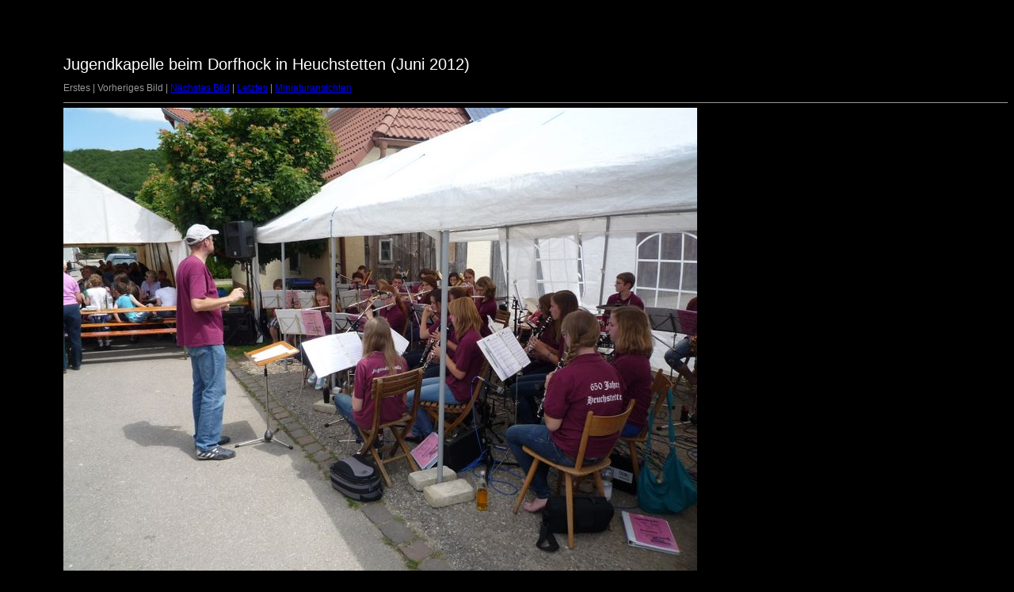

--- FILE ---
content_type: text/html
request_url: https://mvgerstetten.de/bilder/2012-06-17-Jugendkapelle-Heuchstetten/target0.html
body_size: 328
content:
<html>
<head>
<meta http-equiv="Content-Type" content="text/html; charset=UTF-8">
<title>p1010763.jpg</title>
<link rel="stylesheet" href="style.css" type="text/css">
</head>
<body bgcolor="#FFFFFF" text="#000000">
<span class="textbg">Jugendkapelle beim Dorfhock in Heuchstetten (Juni 2012)</span><br> <span class="textsm"></span>
<p><span class="textreg">
Erstes |
Vorheriges Bild |
<a href="target1.html">Nächstes Bild</a> |
<a href="target7.html">Letztes</a> | <a href="index.html">Miniaturansichten</a><br>
</span><hr size="1">



<a href="index.html"><img src="images/p1010763.jpg" width="800" height="600" title="p1010763.jpg (large)" border="0"></a><p>

<map name="Map">
  <area shape="rect" coords="95,1,129,44" href="frameset.htm">
</map>
</body>
</html>
